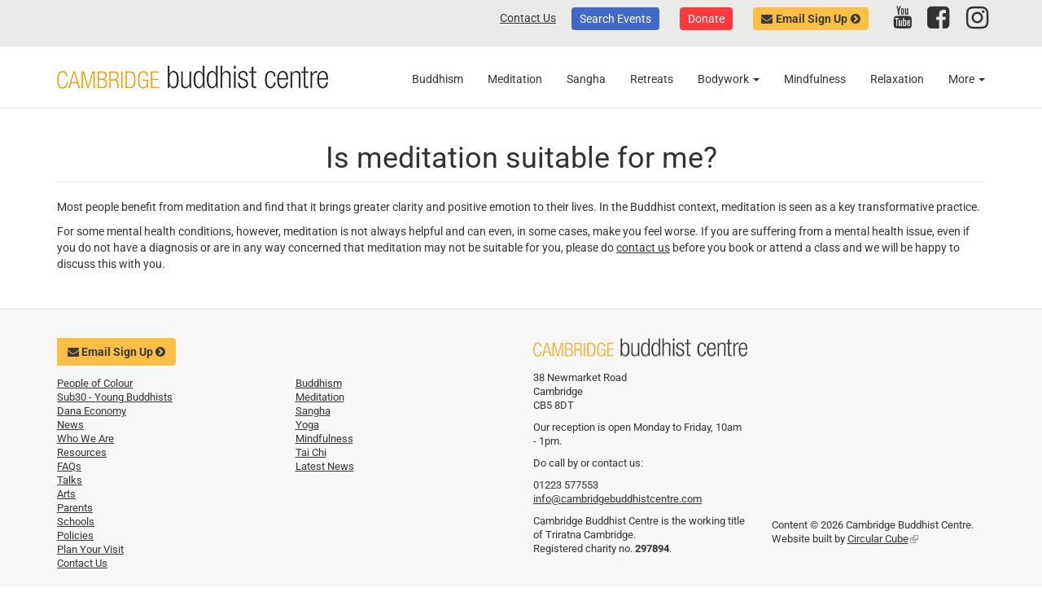

--- FILE ---
content_type: text/html; charset=utf-8
request_url: https://www.cambridgebuddhistcentre.com/content/meditation-suitable-me
body_size: 5327
content:
<!DOCTYPE html>
<html lang="en" dir="ltr" prefix="content: http://purl.org/rss/1.0/modules/content/ dc: http://purl.org/dc/terms/ foaf: http://xmlns.com/foaf/0.1/ og: http://ogp.me/ns# rdfs: http://www.w3.org/2000/01/rdf-schema# sioc: http://rdfs.org/sioc/ns# sioct: http://rdfs.org/sioc/types# skos: http://www.w3.org/2004/02/skos/core# xsd: http://www.w3.org/2001/XMLSchema#">
<head>
  <link rel="profile" href="http://www.w3.org/1999/xhtml/vocab" />
  <meta name="viewport" content="width=device-width, initial-scale=1.0">
  <meta http-equiv="Content-Type" content="text/html; charset=utf-8" />
<meta name="Generator" content="Drupal 7 (http://drupal.org); Commerce 1" />
<link rel="canonical" href="/content/meditation-suitable-me" />
<link rel="shortlink" href="/node/2799" />
<link rel="shortcut icon" href="https://www.cambridgebuddhistcentre.com/sites/default/files/favicon_2.png" type="image/png" />
  <title>Is meditation suitable for me? | Cambridge Buddhist Centre</title>
  <link type="text/css" rel="stylesheet" href="https://www.cambridgebuddhistcentre.com/sites/default/files/css/css_lQaZfjVpwP_oGNqdtWCSpJT1EMqXdMiU84ekLLxQnc4.css" media="all" />
<link type="text/css" rel="stylesheet" href="https://www.cambridgebuddhistcentre.com/sites/default/files/css/css_Z5ypv0kWTXsznDdOSRTeJLP6FqZBHU5K6frEzQ4KlYQ.css" media="all" />
<link type="text/css" rel="stylesheet" href="https://www.cambridgebuddhistcentre.com/sites/default/files/css/css_NCOSdpoQnWWQHVcfG2o2skDLf8YSjSAlOAadPoELzbo.css" media="all" />
<style>#back-top{right:40px;}#back-top span#button{background-color:#8992D7;}#back-top span#button:hover{opacity:1;filter:alpha(opacity = 1);background-color:#FCBE43;}span#link{display :none;}
</style>
<link type="text/css" rel="stylesheet" href="https://www.cambridgebuddhistcentre.com/sites/default/files/css/css_TqaPGd44K8XzwUllQgrwE7xIAMa0O0Zk678RoTOcqVQ.css" media="all" />
<link type="text/css" rel="stylesheet" href="https://cdn.jsdelivr.net/npm/bootstrap@3.3.7/dist/css/bootstrap.min.css" media="all" />
<link type="text/css" rel="stylesheet" href="https://cdn.jsdelivr.net/npm/@unicorn-fail/drupal-bootstrap-styles@0.0.2/dist/3.3.1/7.x-3.x/drupal-bootstrap.min.css" media="all" />
<link type="text/css" rel="stylesheet" href="https://www.cambridgebuddhistcentre.com/sites/default/files/css/css_ungG0bD91QabXqbpZZ4O_9fUkm5xobC9PoqGq4j_n9w.css" media="all" />
  <!-- HTML5 element support for IE6-8 -->
  <!--[if lt IE 9]>
    <script src="https://cdn.jsdelivr.net/html5shiv/3.7.3/html5shiv-printshiv.min.js"></script>
  <![endif]-->
  <script src="https://www.cambridgebuddhistcentre.com/sites/default/files/js/js_6UR8aB1w5-y_vdUUdWDWlX2QhWu_qIXlEGEV48YgV-c.js"></script>
<script src="https://cdn.jsdelivr.net/npm/bootstrap@3.3.7/dist/js/bootstrap.min.js"></script>
<script src="https://www.cambridgebuddhistcentre.com/sites/default/files/js/js_lmoRHqyRqikmYfrTROPZVpeokb2_3Gv6jGfg-Ar_5Eo.js"></script>
<script src="https://www.googletagmanager.com/gtag/js?id=UA-4197483-1"></script>
<script>window.dataLayer = window.dataLayer || [];function gtag(){dataLayer.push(arguments)};gtag("js", new Date());gtag("set", "developer_id.dMDhkMT", true);gtag("config", "UA-4197483-1", {"groups":"default","anonymize_ip":true});</script>
<script src="https://www.cambridgebuddhistcentre.com/sites/default/files/js/js_-oEDdwe4XpUqUj4W0KJs96ENaXIrGvjBvIP-WYYBi54.js"></script>
<script src="https://www.cambridgebuddhistcentre.com/sites/default/files/js/js_qkttWXD-LxK36op6WAAuxX7WAgb0AxeO9TRCHGQcxJo.js"></script>
<script>jQuery.extend(Drupal.settings, {"basePath":"\/","pathPrefix":"","setHasJsCookie":0,"ajaxPageState":{"theme":"cbc","theme_token":"KfhPacKNE-Ppu6ows93cHsRu-kpSR6nxsPtwFaI7F64","js":{"sites\/all\/themes\/bootstrap\/js\/bootstrap.js":1,"sites\/all\/modules\/jquery_update\/replace\/jquery\/2.2\/jquery.min.js":1,"misc\/jquery-extend-3.4.0.js":1,"misc\/jquery-html-prefilter-3.5.0-backport.js":1,"misc\/jquery.once.js":1,"misc\/drupal.js":1,"sites\/all\/modules\/jquery_update\/js\/jquery_browser.js":1,"https:\/\/cdn.jsdelivr.net\/npm\/bootstrap@3.3.7\/dist\/js\/bootstrap.min.js":1,"sites\/all\/modules\/scroll_to_top\/scroll_to_top.js":1,"sites\/all\/modules\/google_analytics\/googleanalytics.js":1,"https:\/\/www.googletagmanager.com\/gtag\/js?id=UA-4197483-1":1,"0":1,"sites\/all\/modules\/extlink\/js\/extlink.js":1,"sites\/all\/themes\/cbc\/colorbox\/colorbox.js":1},"css":{"modules\/system\/system.base.css":1,"sites\/all\/modules\/scroll_to_top\/scroll_to_top.css":1,"sites\/all\/modules\/calendar\/css\/calendar_multiday.css":1,"sites\/all\/modules\/date\/date_api\/date.css":1,"sites\/all\/modules\/date\/date_popup\/themes\/datepicker.1.7.css":1,"sites\/all\/modules\/date\/date_repeat_field\/date_repeat_field.css":1,"modules\/field\/theme\/field.css":1,"modules\/node\/node.css":1,"sites\/all\/modules\/extlink\/css\/extlink.css":1,"sites\/all\/modules\/views\/css\/views.css":1,"sites\/all\/modules\/ckeditor\/css\/ckeditor.css":1,"sites\/all\/modules\/ctools\/css\/ctools.css":1,"sites\/all\/modules\/panels\/css\/panels.css":1,"0":1,"sites\/all\/modules\/faq\/faq.css":1,"https:\/\/cdn.jsdelivr.net\/npm\/bootstrap@3.3.7\/dist\/css\/bootstrap.min.css":1,"https:\/\/cdn.jsdelivr.net\/npm\/@unicorn-fail\/drupal-bootstrap-styles@0.0.2\/dist\/3.3.1\/7.x-3.x\/drupal-bootstrap.min.css":1,"sites\/all\/themes\/cbc\/css\/style.css":1,"sites\/all\/themes\/cbc\/colorbox\/colorbox.css":1}},"scroll_to_top":{"label":"Back to top"},"googleanalytics":{"account":["UA-4197483-1"],"trackOutbound":1,"trackMailto":1,"trackDownload":1,"trackDownloadExtensions":"7z|aac|arc|arj|asf|asx|avi|bin|csv|doc(x|m)?|dot(x|m)?|exe|flv|gif|gz|gzip|hqx|jar|jpe?g|js|mp(2|3|4|e?g)|mov(ie)?|msi|msp|pdf|phps|png|ppt(x|m)?|pot(x|m)?|pps(x|m)?|ppam|sld(x|m)?|thmx|qtm?|ra(m|r)?|sea|sit|tar|tgz|torrent|txt|wav|wma|wmv|wpd|xls(x|m|b)?|xlt(x|m)|xlam|xml|z|zip"},"extlink":{"extTarget":"_blank","extClass":"ext","extLabel":"(link is external)","extImgClass":0,"extIconPlacement":0,"extSubdomains":1,"extExclude":"","extInclude":"","extCssExclude":"#contactbar","extCssExplicit":"","extAlert":0,"extAlertText":"This link will take you to an external web site.","mailtoClass":0,"mailtoLabel":"(link sends e-mail)","extUseFontAwesome":false},"bootstrap":{"anchorsFix":"0","anchorsSmoothScrolling":"0","formHasError":1,"popoverEnabled":1,"popoverOptions":{"animation":1,"html":0,"placement":"right","selector":"","trigger":"click","triggerAutoclose":1,"title":"","content":"","delay":0,"container":"body"},"tooltipEnabled":1,"tooltipOptions":{"animation":1,"html":0,"placement":"auto left","selector":"","trigger":"hover focus","delay":0,"container":"body"}}});</script>
</head>
<body class="navbar-is-static-top html not-front not-logged-in no-sidebars page-node page-node- page-node-2799 node-type-faq">
  <div id="skip-link">
    <a href="#main-content" class="element-invisible element-focusable">Skip to main content</a>
  </div>
    <div id="contactbar" role="banner">
  <div class="container">
    <div class="contactbar-contents lists-inline">
        <div class="region region-contactbar">
    <section id="block-cc-admin-cc-contact-header-social" class="block block-cc-admin clearfix">

      
  <ul class="list-inline"><li><a href="https://www.youtube.com/channel/UCuJA_rqgokb6jz6EFA-Yywg" target="_blank"><i class="fa fa-youtube fa-fw" aria-hidden="true"></i><span class="social-name">YouTube</span></a></li><li><a href="https://www.facebook.com/CambridgeBuddhistCentre" target="_blank"><i class="fa fa-facebook-square fa-fw" aria-hidden="true"></i><span class="social-name">Facebook</span></a></li><li><a href="https://www.instagram.com/cambuddhist" target="_blank"><i class="fa fa-instagram fa-fw" aria-hidden="true"></i><span class="social-name">Instagram</span></a></li></ul>
</section>
<section id="block-menu-menu-secondary-menu" class="block block-menu clearfix">

      
  <ul class="menu nav"><li class="first leaf"><a href="/contact-us" title="">Contact Us</a></li>
<li class="leaf all-events-button btn"><a href="/events">Search Events</a></li>
<li class="leaf donate-button btn"><a href="/donate">Donate</a></li>
<li class="last leaf signup-button btn"><a href="https://www.cambridgebuddhistcentre.com/mailing-list-signup?id=031d3e68">Email Sign Up</a></li>
</ul>
</section>
  </div>
          </div>
  </div>
</div>
<header id="navbar" role="banner" class="navbar navbar-static-top navbar-default">
  <div class="container">
    <div class="navbar-header">
              <a class="logo navbar-btn pull-left" href="/" title="Home">
          <img src="https://www.cambridgebuddhistcentre.com/sites/all/themes/cbc/logo.png" alt="Home" />
        </a>
      
      
              <button type="button" class="navbar-toggle" data-toggle="collapse" data-target="#navbar-collapse">
          <span class="sr-only">Toggle navigation</span>
          <span class="icon-bar"></span>
          <span class="icon-bar"></span>
          <span class="icon-bar"></span>
        </button>
          </div>

          <div class="navbar-collapse collapse" id="navbar-collapse">
        <nav role="navigation">
                      <ul class="menu nav navbar-nav"><li class="first leaf"><a href="/buddhism">Buddhism</a></li>
<li class="leaf"><a href="/meditation">Meditation</a></li>
<li class="leaf"><a href="/sangha">Sangha</a></li>
<li class="leaf"><a href="/retreats">Retreats</a></li>
<li class="expanded dropdown"><a href="/yoga" class="dropdown-toggle" data-toggle="dropdown">Bodywork <span class="caret"></span></a><ul class="dropdown-menu"><li class="first leaf"><a href="/yoga">Yoga</a></li>
<li class="leaf"><a href="/tai-chi">Tai Chi</a></li>
<li class="last leaf"><a href="/pilates">Pilates</a></li>
</ul></li>
<li class="leaf"><a href="/mindfulness">Mindfulness</a></li>
<li class="last leaf"><a href="/relaxation">Relaxation</a></li>
</ul>                                  <div class="region region-navigation">
    <section id="block-cc-admin-cc-info-links" class="block block-cc-admin clearfix">

      
  <ul class="nav navbar-nav info-menu"><li class="last expanded dropdown"><a href="#" title="" data-target="#" class="dropdown-toggle" data-toggle="dropdown" aria-expanded="true">More <span class="caret"></span></a><ul class="dropdown-menu"><li class="menu-4768 first"><a href="https://www.cambridgebuddhistcentre.com/people-colour">People of Colour</a></li>
<li class="menu-1077"><a href="/sub30">Sub30 - Young Buddhists</a></li>
<li class="menu-452"><a href="/how-you-can-help">Dana Economy</a></li>
<li class="menu-859"><a href="/news">News</a></li>
<li class="menu-449"><a href="/who-we-are">Who We Are</a></li>
<li class="menu-1104"><a href="/resources">Resources</a></li>
<li class="menu-1055"><a href="/faq">FAQs</a></li>
<li class="menu-1101"><a href="/talks">Talks</a></li>
<li class="menu-990"><a href="/arts">Arts</a></li>
<li class="menu-1076"><a href="/parents">Parents</a></li>
<li class="menu-451"><a href="/schools">Schools</a></li>
<li class="menu-476"><a href="/policies">Policies</a></li>
<li class="menu-454"><a href="/plan-your-visit">Plan Your Visit</a></li>
<li class="menu-456 last"><a href="/contact-us">Contact Us</a></li>
</ul></li></ul>
</section>
  </div>
                  </nav>
      </div>
      </div>
</header>


<div class="main-container container">

  <header role="banner" id="page-header">
    
      </header> <!-- /#page-header -->

  <div class="row">

    
    <section class="col-sm-12">
                  <a id="main-content"></a>
                    <h1 class="page-header">Is meditation suitable for me?</h1>
                                                          <div class="region region-content">
    <section id="block-system-main" class="block block-system clearfix">

      
  <article id="node-2799" class="node node-faq node-promoted clearfix" about="/content/meditation-suitable-me" typeof="sioc:Item foaf:Document">
    <header>
            <span property="dc:title" content="Is meditation suitable for me?" class="rdf-meta element-hidden"></span><span property="sioc:num_replies" content="0" datatype="xsd:integer" class="rdf-meta element-hidden"></span>      </header>
    <div class="field field-name-body field-type-text-with-summary field-label-hidden"><div class="field-items"><div class="field-item even" property="content:encoded"><p>Most people benefit from meditation and find that it brings greater clarity and positive emotion to their lives. In the Buddhist context, meditation is seen as a key transformative practice.</p>
<p>For some mental health conditions, however, meditation is not always helpful and can even, in some cases, make you feel worse. If you are suffering from a mental health issue, even if you do not have a diagnosis or are in any way concerned that meditation may not be suitable for you, please do <a href="mailto:info@cambridgebuddhistcentre.com">contact us</a> before you book or attend a class and we will be happy to discuss this with you.</p>
</div></div></div>    </article>

</section>
  </div>
    </section>

    
  </div>
</div>


<footer class="footer container-fluid panel-xtra-light">
<div class="container">
  <div class="row">

    <div class="col-sm-6 col-lg-6 col-xs-12">
        <div class="row">
                        <div class="region region-footer-region1">
    <section id="block-cc-admin-cc-footer-signup" class="block block-cc-admin clearfix">

      
  

        <form class="form-horizontal signup-form" id="email-signup" action="#email-signup">
            <div class="form-group col-xs-12 btn-wrapper">
                <a type="submit" href="/email-bulletin" class="btn btn-primary"><i class="fa fa-envelope"></i> Email Sign Up <i class="fa fa-chevron-circle-right"></i></a>
            </div>
        </form>

      
</section>
  </div>
                  </div>
        <div class="row">
            <div class="col-sm-12 col-md-6 col-lg-6">
                                <div class="region region-footer-region2">
    <section id="block-cc-admin-cc-footer-links-1" class="block block-cc-admin clearfix">

      
  <ul class="footer-links footer-page-menu"><li class="menu-4768 first"><a href="https://www.cambridgebuddhistcentre.com/people-colour">People of Colour</a></li>
<li class="menu-1077"><a href="/sub30">Sub30 - Young Buddhists</a></li>
<li class="menu-452"><a href="/how-you-can-help">Dana Economy</a></li>
<li class="menu-859"><a href="/news">News</a></li>
<li class="menu-449"><a href="/who-we-are">Who We Are</a></li>
<li class="menu-1104"><a href="/resources">Resources</a></li>
<li class="menu-1055"><a href="/faq">FAQs</a></li>
<li class="menu-1101"><a href="/talks">Talks</a></li>
<li class="menu-990"><a href="/arts">Arts</a></li>
<li class="menu-1076"><a href="/parents">Parents</a></li>
<li class="menu-451"><a href="/schools">Schools</a></li>
<li class="menu-476"><a href="/policies">Policies</a></li>
<li class="menu-454"><a href="/plan-your-visit">Plan Your Visit</a></li>
<li class="menu-456 last"><a href="/contact-us">Contact Us</a></li>
</ul>
</section>
  </div>
                          </div>
            <div class="col-sm-12 col-md-6 col-lg-6">
                                <div class="region region-footer-region3">
    <section id="block-cc-admin-cc-footer-links-2" class="block block-cc-admin clearfix">

      
  <ul class="footer-links footer-channel-menu"><li class="menu-458 first"><a href="/buddhism" title="">Buddhism</a></li>
<li class="menu-459"><a href="/meditation" title="">Meditation</a></li>
<li class="menu-460"><a href="/sangha" title="">Sangha</a></li>
<li class="menu-461"><a href="/yoga" title="">Yoga</a></li>
<li class="menu-462"><a href="/mindfulness" title="">Mindfulness</a></li>
<li class="menu-463"><a href="/tai-chi" title="">Tai Chi</a></li>
<li class="menu-464 last"><a href="/news" title="">Latest News</a></li>
</ul>
</section>
  </div>
                          </div>
        </div>
    </div>

    <div class="col-sm-6 col-lg-6 col-xs-12">
      <div class="row">
        <div class="col-sm-12 col-lg-6">
                                <div class="region region-footer-region4">
    <section id="block-cc-admin-cc-footer-contact" class="block block-cc-admin clearfix">

      
  <div id="logo-container-footer"><a class="logo" href="/" title="Home"><img typeof="foaf:Image" class="img-responsive" src="https://www.cambridgebuddhistcentre.com/sites/all/themes/cbc/logo.png" alt="Home" /></a></div><br>
        <div><p>38 Newmarket Road<br />
Cambridge<br />
CB5 8DT</p>
<p>Our reception is open Monday to Friday, 10am - 1pm.</p>
<p>Do call by or contact us:</p>
<p>01223 577553<br />
<a href="mailto:info@cambridgebuddhistcentre.com">info@cambridgebuddhistcentre.com</a></p>
<p>Cambridge Buddhist Centre is the working title of Triratna Cambridge.<br />
Registered charity no. <strong>297894</strong>.</p>
<br></div>
      
</section>
  </div>
                      </div>

        <div class="col-sm-12 col-lg-6">
                            <div class="region region-footer-region5">
    <section id="block-cc-admin-cc-footer-map" class="block block-cc-admin clearfix">

      
  
        <div id="mini-map">
            <iframe src="https://www.google.com/maps/embed?pb=!1m18!1m12!1m3!1d2444.945715130348!2d0.13243631579585213!3d52.20803397975631!2m3!1f0!2f0!3f0!3m2!1i1024!2i768!4f13.1!3m3!1m2!1s0x47d8708dc607d9df%3A0xca0f90ed6159d62f!2sCambridge+Buddhist+Centre!5e0!3m2!1sen!2suk!4v1501490527875" width="300" height="200" frameborder="0" style="border:0" allowfullscreen></iframe>
        </div>
        <br>
        <p>Content © 2026 Cambridge Buddhist Centre. <br>
            Website built by <a href="http://circularcube.co.uk">Circular Cube</a></p>
      
</section>
  </div>
                    </div>
      </div>

    </div>

  </div>
</div>
</footer>
  <script src="https://www.cambridgebuddhistcentre.com/sites/default/files/js/js_MRdvkC2u4oGsp5wVxBG1pGV5NrCPW3mssHxIn6G9tGE.js"></script>
</body>
</html>


--- FILE ---
content_type: text/css
request_url: https://www.cambridgebuddhistcentre.com/sites/default/files/css/css_TqaPGd44K8XzwUllQgrwE7xIAMa0O0Zk678RoTOcqVQ.css
body_size: 82
content:
.faq-category-indent{padding-left:20px;}.faq-more-link{font-size:0.85em;margin-left:30em;margin-top:0;margin-bottom:-1.25em;text-align:right;}.faq-top-link{font-size:0.8em;margin-top:0;margin-bottom:0;padding-bottom:1.0em;}.faq-question{padding-top:5px;padding-left:20px;}.faq-answer{padding-left:40px;}.faq-answer .faq-answer-label{float:left;margin-right:0.5em;}.faq-dl-hide-answer{padding-bottom:15px;}img.faq-tax-image{float:left;padding:0px 3px 0px 3px;}div.faq-detailed-question{font-style:italic;}.faq .collapsible{display:block;}.faq .collapsed{display:none;}.faq #faq-expand-all{text-align:right;display:none;}.faq #faq-expand-all a.faq-expand-all-link,.faq #faq-expand-all a.faq-collapse-all-link{display:none;}


--- FILE ---
content_type: text/javascript
request_url: https://www.cambridgebuddhistcentre.com/sites/default/files/js/js_qkttWXD-LxK36op6WAAuxX7WAgb0AxeO9TRCHGQcxJo.js
body_size: -32
content:
(function ($) {

Drupal.behaviors.initColorboxStyle = {
  attach: function (context, settings) {
    $(context).bind('cbox_load', function () {
      $('#cboxContent #cboxPrevious, #cboxContent #cboxNext, #cboxContent #cboxClose, #cboxContent #cboxTitle', context).fadeOut(1);
    });
    $(context).bind('cbox_complete', function () {
      $('#cboxPrevious, #cboxNext, #cboxClose, #cboxTitle', context).fadeIn(1);
    });
  }
};

})(jQuery);
;
